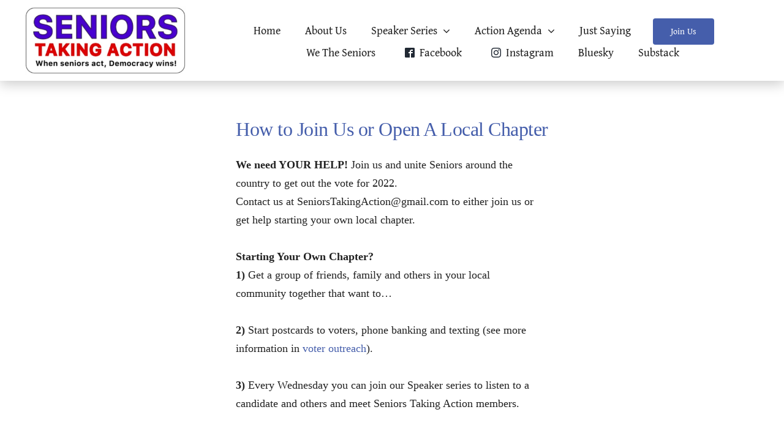

--- FILE ---
content_type: text/html; charset=UTF-8
request_url: https://seniorstakingaction.org/chapters/
body_size: 14374
content:
<!DOCTYPE html><html class="avada-html-layout-wide avada-html-header-position-top" lang="en-US" prefix="og: http://ogp.me/ns# fb: http://ogp.me/ns/fb#"><head><meta http-equiv="X-UA-Compatible" content="IE=edge" /><meta http-equiv="Content-Type" content="text/html; charset=utf-8"/><meta name="viewport" content="width=device-width, initial-scale=1" /><title>Chapters &#8211; Seniors Taking Action</title><meta name='robots' content='max-image-preview:large' /> <script data-no-defer="1" data-ezscrex="false" data-cfasync="false" data-pagespeed-no-defer data-cookieconsent="ignore">var ctPublicFunctions = {"_ajax_nonce":"4e9ff631d7","_rest_nonce":"62c0e5cc29","_ajax_url":"\/wp-admin\/admin-ajax.php","_rest_url":"https:\/\/seniorstakingaction.org\/wp-json\/","data__cookies_type":"none","data__ajax_type":"admin_ajax","data__bot_detector_enabled":"1","data__frontend_data_log_enabled":1,"cookiePrefix":"","wprocket_detected":false,"host_url":"seniorstakingaction.org","text__ee_click_to_select":"Click to select the whole data","text__ee_original_email":"The complete one is","text__ee_got_it":"Got it","text__ee_blocked":"Blocked","text__ee_cannot_connect":"Cannot connect","text__ee_cannot_decode":"Can not decode email. Unknown reason","text__ee_email_decoder":"CleanTalk email decoder","text__ee_wait_for_decoding":"The magic is on the way!","text__ee_decoding_process":"Please wait a few seconds while we decode the contact data."}</script> <script data-no-defer="1" data-ezscrex="false" data-cfasync="false" data-pagespeed-no-defer data-cookieconsent="ignore">var ctPublic = {"_ajax_nonce":"4e9ff631d7","settings__forms__check_internal":"0","settings__forms__check_external":"0","settings__forms__force_protection":0,"settings__forms__search_test":"1","settings__forms__wc_add_to_cart":"0","settings__data__bot_detector_enabled":"1","settings__sfw__anti_crawler":0,"blog_home":"https:\/\/seniorstakingaction.org\/","pixel__setting":"3","pixel__enabled":true,"pixel__url":null,"data__email_check_before_post":"1","data__email_check_exist_post":0,"data__cookies_type":"none","data__key_is_ok":true,"data__visible_fields_required":true,"wl_brandname":"Anti-Spam by Overhaulics","wl_brandname_short":"Anti-Spam by Overhaulics","ct_checkjs_key":"43c4c4cad55ae96bc28e61b518fc3c6097e31c1c93093f2dade53d10a417beeb","emailEncoderPassKey":"d0b1b6ff0b067a40da0ef9457f71f8b2","bot_detector_forms_excluded":"W10=","advancedCacheExists":false,"varnishCacheExists":false,"wc_ajax_add_to_cart":false}</script> <link rel='dns-prefetch' href='//fd.cleantalk.org' /><link rel="alternate" type="application/rss+xml" title="Seniors Taking Action &raquo; Feed" href="https://seniorstakingaction.org/feed/" /><link rel="alternate" type="application/rss+xml" title="Seniors Taking Action &raquo; Comments Feed" href="https://seniorstakingaction.org/comments/feed/" /><link rel="alternate" title="oEmbed (JSON)" type="application/json+oembed" href="https://seniorstakingaction.org/wp-json/oembed/1.0/embed?url=https%3A%2F%2Fseniorstakingaction.org%2Fchapters%2F" /><link rel="alternate" title="oEmbed (XML)" type="text/xml+oembed" href="https://seniorstakingaction.org/wp-json/oembed/1.0/embed?url=https%3A%2F%2Fseniorstakingaction.org%2Fchapters%2F&#038;format=xml" /><meta property="og:title" content="Chapters"/><meta property="og:type" content="article"/><meta property="og:url" content="https://seniorstakingaction.org/chapters/"/><meta property="og:site_name" content="Seniors Taking Action"/><meta property="og:description" content=""/><meta property="og:image" content="https://seniorstakingaction.org/wp-content/themes/Avada/assets/images/logo.png"/><style id='wp-img-auto-sizes-contain-inline-css' type='text/css'>img:is([sizes=auto i],[sizes^="auto," i]){contain-intrinsic-size:3000px 1500px}
/*# sourceURL=wp-img-auto-sizes-contain-inline-css */</style><link rel='stylesheet' id='wp-block-library-css' href='https://seniorstakingaction.org/wp-includes/css/dist/block-library/style.min.css?ver=6.9' type='text/css' media='all' /><style id='global-styles-inline-css' type='text/css'>:root{--wp--preset--aspect-ratio--square: 1;--wp--preset--aspect-ratio--4-3: 4/3;--wp--preset--aspect-ratio--3-4: 3/4;--wp--preset--aspect-ratio--3-2: 3/2;--wp--preset--aspect-ratio--2-3: 2/3;--wp--preset--aspect-ratio--16-9: 16/9;--wp--preset--aspect-ratio--9-16: 9/16;--wp--preset--color--black: #000000;--wp--preset--color--cyan-bluish-gray: #abb8c3;--wp--preset--color--white: #ffffff;--wp--preset--color--pale-pink: #f78da7;--wp--preset--color--vivid-red: #cf2e2e;--wp--preset--color--luminous-vivid-orange: #ff6900;--wp--preset--color--luminous-vivid-amber: #fcb900;--wp--preset--color--light-green-cyan: #7bdcb5;--wp--preset--color--vivid-green-cyan: #00d084;--wp--preset--color--pale-cyan-blue: #8ed1fc;--wp--preset--color--vivid-cyan-blue: #0693e3;--wp--preset--color--vivid-purple: #9b51e0;--wp--preset--color--awb-color-1: #ffffff;--wp--preset--color--awb-color-2: #212121;--wp--preset--color--awb-color-3: #455eab;--wp--preset--color--awb-color-4: #ed7e7f;--wp--preset--color--awb-color-5: #e75556;--wp--preset--color--awb-color-6: #637abf;--wp--preset--color--awb-color-7: rgba(69,94,171,0.1);--wp--preset--color--awb-color-8: rgba(33,33,33,0.75);--wp--preset--gradient--vivid-cyan-blue-to-vivid-purple: linear-gradient(135deg,rgb(6,147,227) 0%,rgb(155,81,224) 100%);--wp--preset--gradient--light-green-cyan-to-vivid-green-cyan: linear-gradient(135deg,rgb(122,220,180) 0%,rgb(0,208,130) 100%);--wp--preset--gradient--luminous-vivid-amber-to-luminous-vivid-orange: linear-gradient(135deg,rgb(252,185,0) 0%,rgb(255,105,0) 100%);--wp--preset--gradient--luminous-vivid-orange-to-vivid-red: linear-gradient(135deg,rgb(255,105,0) 0%,rgb(207,46,46) 100%);--wp--preset--gradient--very-light-gray-to-cyan-bluish-gray: linear-gradient(135deg,rgb(238,238,238) 0%,rgb(169,184,195) 100%);--wp--preset--gradient--cool-to-warm-spectrum: linear-gradient(135deg,rgb(74,234,220) 0%,rgb(151,120,209) 20%,rgb(207,42,186) 40%,rgb(238,44,130) 60%,rgb(251,105,98) 80%,rgb(254,248,76) 100%);--wp--preset--gradient--blush-light-purple: linear-gradient(135deg,rgb(255,206,236) 0%,rgb(152,150,240) 100%);--wp--preset--gradient--blush-bordeaux: linear-gradient(135deg,rgb(254,205,165) 0%,rgb(254,45,45) 50%,rgb(107,0,62) 100%);--wp--preset--gradient--luminous-dusk: linear-gradient(135deg,rgb(255,203,112) 0%,rgb(199,81,192) 50%,rgb(65,88,208) 100%);--wp--preset--gradient--pale-ocean: linear-gradient(135deg,rgb(255,245,203) 0%,rgb(182,227,212) 50%,rgb(51,167,181) 100%);--wp--preset--gradient--electric-grass: linear-gradient(135deg,rgb(202,248,128) 0%,rgb(113,206,126) 100%);--wp--preset--gradient--midnight: linear-gradient(135deg,rgb(2,3,129) 0%,rgb(40,116,252) 100%);--wp--preset--font-size--small: 13.5px;--wp--preset--font-size--medium: 20px;--wp--preset--font-size--large: 27px;--wp--preset--font-size--x-large: 42px;--wp--preset--font-size--normal: 18px;--wp--preset--font-size--xlarge: 36px;--wp--preset--font-size--huge: 54px;--wp--preset--spacing--20: 0.44rem;--wp--preset--spacing--30: 0.67rem;--wp--preset--spacing--40: 1rem;--wp--preset--spacing--50: 1.5rem;--wp--preset--spacing--60: 2.25rem;--wp--preset--spacing--70: 3.38rem;--wp--preset--spacing--80: 5.06rem;--wp--preset--shadow--natural: 6px 6px 9px rgba(0, 0, 0, 0.2);--wp--preset--shadow--deep: 12px 12px 50px rgba(0, 0, 0, 0.4);--wp--preset--shadow--sharp: 6px 6px 0px rgba(0, 0, 0, 0.2);--wp--preset--shadow--outlined: 6px 6px 0px -3px rgb(255, 255, 255), 6px 6px rgb(0, 0, 0);--wp--preset--shadow--crisp: 6px 6px 0px rgb(0, 0, 0);}:where(.is-layout-flex){gap: 0.5em;}:where(.is-layout-grid){gap: 0.5em;}body .is-layout-flex{display: flex;}.is-layout-flex{flex-wrap: wrap;align-items: center;}.is-layout-flex > :is(*, div){margin: 0;}body .is-layout-grid{display: grid;}.is-layout-grid > :is(*, div){margin: 0;}:where(.wp-block-columns.is-layout-flex){gap: 2em;}:where(.wp-block-columns.is-layout-grid){gap: 2em;}:where(.wp-block-post-template.is-layout-flex){gap: 1.25em;}:where(.wp-block-post-template.is-layout-grid){gap: 1.25em;}.has-black-color{color: var(--wp--preset--color--black) !important;}.has-cyan-bluish-gray-color{color: var(--wp--preset--color--cyan-bluish-gray) !important;}.has-white-color{color: var(--wp--preset--color--white) !important;}.has-pale-pink-color{color: var(--wp--preset--color--pale-pink) !important;}.has-vivid-red-color{color: var(--wp--preset--color--vivid-red) !important;}.has-luminous-vivid-orange-color{color: var(--wp--preset--color--luminous-vivid-orange) !important;}.has-luminous-vivid-amber-color{color: var(--wp--preset--color--luminous-vivid-amber) !important;}.has-light-green-cyan-color{color: var(--wp--preset--color--light-green-cyan) !important;}.has-vivid-green-cyan-color{color: var(--wp--preset--color--vivid-green-cyan) !important;}.has-pale-cyan-blue-color{color: var(--wp--preset--color--pale-cyan-blue) !important;}.has-vivid-cyan-blue-color{color: var(--wp--preset--color--vivid-cyan-blue) !important;}.has-vivid-purple-color{color: var(--wp--preset--color--vivid-purple) !important;}.has-black-background-color{background-color: var(--wp--preset--color--black) !important;}.has-cyan-bluish-gray-background-color{background-color: var(--wp--preset--color--cyan-bluish-gray) !important;}.has-white-background-color{background-color: var(--wp--preset--color--white) !important;}.has-pale-pink-background-color{background-color: var(--wp--preset--color--pale-pink) !important;}.has-vivid-red-background-color{background-color: var(--wp--preset--color--vivid-red) !important;}.has-luminous-vivid-orange-background-color{background-color: var(--wp--preset--color--luminous-vivid-orange) !important;}.has-luminous-vivid-amber-background-color{background-color: var(--wp--preset--color--luminous-vivid-amber) !important;}.has-light-green-cyan-background-color{background-color: var(--wp--preset--color--light-green-cyan) !important;}.has-vivid-green-cyan-background-color{background-color: var(--wp--preset--color--vivid-green-cyan) !important;}.has-pale-cyan-blue-background-color{background-color: var(--wp--preset--color--pale-cyan-blue) !important;}.has-vivid-cyan-blue-background-color{background-color: var(--wp--preset--color--vivid-cyan-blue) !important;}.has-vivid-purple-background-color{background-color: var(--wp--preset--color--vivid-purple) !important;}.has-black-border-color{border-color: var(--wp--preset--color--black) !important;}.has-cyan-bluish-gray-border-color{border-color: var(--wp--preset--color--cyan-bluish-gray) !important;}.has-white-border-color{border-color: var(--wp--preset--color--white) !important;}.has-pale-pink-border-color{border-color: var(--wp--preset--color--pale-pink) !important;}.has-vivid-red-border-color{border-color: var(--wp--preset--color--vivid-red) !important;}.has-luminous-vivid-orange-border-color{border-color: var(--wp--preset--color--luminous-vivid-orange) !important;}.has-luminous-vivid-amber-border-color{border-color: var(--wp--preset--color--luminous-vivid-amber) !important;}.has-light-green-cyan-border-color{border-color: var(--wp--preset--color--light-green-cyan) !important;}.has-vivid-green-cyan-border-color{border-color: var(--wp--preset--color--vivid-green-cyan) !important;}.has-pale-cyan-blue-border-color{border-color: var(--wp--preset--color--pale-cyan-blue) !important;}.has-vivid-cyan-blue-border-color{border-color: var(--wp--preset--color--vivid-cyan-blue) !important;}.has-vivid-purple-border-color{border-color: var(--wp--preset--color--vivid-purple) !important;}.has-vivid-cyan-blue-to-vivid-purple-gradient-background{background: var(--wp--preset--gradient--vivid-cyan-blue-to-vivid-purple) !important;}.has-light-green-cyan-to-vivid-green-cyan-gradient-background{background: var(--wp--preset--gradient--light-green-cyan-to-vivid-green-cyan) !important;}.has-luminous-vivid-amber-to-luminous-vivid-orange-gradient-background{background: var(--wp--preset--gradient--luminous-vivid-amber-to-luminous-vivid-orange) !important;}.has-luminous-vivid-orange-to-vivid-red-gradient-background{background: var(--wp--preset--gradient--luminous-vivid-orange-to-vivid-red) !important;}.has-very-light-gray-to-cyan-bluish-gray-gradient-background{background: var(--wp--preset--gradient--very-light-gray-to-cyan-bluish-gray) !important;}.has-cool-to-warm-spectrum-gradient-background{background: var(--wp--preset--gradient--cool-to-warm-spectrum) !important;}.has-blush-light-purple-gradient-background{background: var(--wp--preset--gradient--blush-light-purple) !important;}.has-blush-bordeaux-gradient-background{background: var(--wp--preset--gradient--blush-bordeaux) !important;}.has-luminous-dusk-gradient-background{background: var(--wp--preset--gradient--luminous-dusk) !important;}.has-pale-ocean-gradient-background{background: var(--wp--preset--gradient--pale-ocean) !important;}.has-electric-grass-gradient-background{background: var(--wp--preset--gradient--electric-grass) !important;}.has-midnight-gradient-background{background: var(--wp--preset--gradient--midnight) !important;}.has-small-font-size{font-size: var(--wp--preset--font-size--small) !important;}.has-medium-font-size{font-size: var(--wp--preset--font-size--medium) !important;}.has-large-font-size{font-size: var(--wp--preset--font-size--large) !important;}.has-x-large-font-size{font-size: var(--wp--preset--font-size--x-large) !important;}
/*# sourceURL=global-styles-inline-css */</style><style id='classic-theme-styles-inline-css' type='text/css'>/*! This file is auto-generated */
.wp-block-button__link{color:#fff;background-color:#32373c;border-radius:9999px;box-shadow:none;text-decoration:none;padding:calc(.667em + 2px) calc(1.333em + 2px);font-size:1.125em}.wp-block-file__button{background:#32373c;color:#fff;text-decoration:none}
/*# sourceURL=/wp-includes/css/classic-themes.min.css */</style><link rel='stylesheet' id='cleantalk-public-css-css' href='https://seniorstakingaction.org/wp-content/plugins/cleantalk-spam-protect/css/cleantalk-public.min.css?ver=6.69.2_1765312204' type='text/css' media='all' /><link rel='stylesheet' id='cleantalk-email-decoder-css-css' href='https://seniorstakingaction.org/wp-content/plugins/cleantalk-spam-protect/css/cleantalk-email-decoder.min.css?ver=6.69.2_1765312204' type='text/css' media='all' /><link rel='stylesheet' id='fusion-dynamic-css-css' href='https://seniorstakingaction.org/wp-content/uploads/fusion-styles/40ba5f5cc40a2de9ca772d968c4042c3.min.css?ver=3.11.2' type='text/css' media='all' /> <script type="text/javascript" src="https://seniorstakingaction.org/wp-content/plugins/cleantalk-spam-protect/js/apbct-public-bundle.min.js?ver=6.69.2_1765312204" id="apbct-public-bundle.min-js-js" defer data-deferred="1"></script> <script data-optimized="1" type="text/javascript" src="https://seniorstakingaction.org/wp-content/litespeed/js/6417db79301143c8e4318419657a56de.js?ver=a56de" id="ct_bot_detector-js" defer="defer" data-wp-strategy="defer"></script> <script type="text/javascript" src="https://seniorstakingaction.org/wp-includes/js/jquery/jquery.min.js?ver=3.7.1" id="jquery-core-js" defer data-deferred="1"></script> <link rel="https://api.w.org/" href="https://seniorstakingaction.org/wp-json/" /><link rel="alternate" title="JSON" type="application/json" href="https://seniorstakingaction.org/wp-json/wp/v2/pages/417" /><link rel="EditURI" type="application/rsd+xml" title="RSD" href="https://seniorstakingaction.org/xmlrpc.php?rsd" /><meta name="generator" content="WordPress 6.9" /><link rel="canonical" href="https://seniorstakingaction.org/chapters/" /><link rel='shortlink' href='https://seniorstakingaction.org/?p=417' /><link rel="preload" href="https://fonts.gstatic.com/s/alfaslabone/v21/6NUQ8FmMKwSEKjnm5-4v-4Jh2dJhew.woff2" as="font" type="font/woff2" crossorigin><link rel="preload" href="https://fonts.gstatic.com/s/gentiumbookplus/v1/vEFL2-RHBgUK5fbjKxRpbBtJPyRpocKYf7M.woff2" as="font" type="font/woff2" crossorigin><style type="text/css" id="css-fb-visibility">@media screen and (max-width: 640px){.fusion-no-small-visibility{display:none !important;}body .sm-text-align-center{text-align:center !important;}body .sm-text-align-left{text-align:left !important;}body .sm-text-align-right{text-align:right !important;}body .sm-flex-align-center{justify-content:center !important;}body .sm-flex-align-flex-start{justify-content:flex-start !important;}body .sm-flex-align-flex-end{justify-content:flex-end !important;}body .sm-mx-auto{margin-left:auto !important;margin-right:auto !important;}body .sm-ml-auto{margin-left:auto !important;}body .sm-mr-auto{margin-right:auto !important;}body .fusion-absolute-position-small{position:absolute;top:auto;width:100%;}.awb-sticky.awb-sticky-small{ position: sticky; top: var(--awb-sticky-offset,0); }}@media screen and (min-width: 641px) and (max-width: 1024px){.fusion-no-medium-visibility{display:none !important;}body .md-text-align-center{text-align:center !important;}body .md-text-align-left{text-align:left !important;}body .md-text-align-right{text-align:right !important;}body .md-flex-align-center{justify-content:center !important;}body .md-flex-align-flex-start{justify-content:flex-start !important;}body .md-flex-align-flex-end{justify-content:flex-end !important;}body .md-mx-auto{margin-left:auto !important;margin-right:auto !important;}body .md-ml-auto{margin-left:auto !important;}body .md-mr-auto{margin-right:auto !important;}body .fusion-absolute-position-medium{position:absolute;top:auto;width:100%;}.awb-sticky.awb-sticky-medium{ position: sticky; top: var(--awb-sticky-offset,0); }}@media screen and (min-width: 1025px){.fusion-no-large-visibility{display:none !important;}body .lg-text-align-center{text-align:center !important;}body .lg-text-align-left{text-align:left !important;}body .lg-text-align-right{text-align:right !important;}body .lg-flex-align-center{justify-content:center !important;}body .lg-flex-align-flex-start{justify-content:flex-start !important;}body .lg-flex-align-flex-end{justify-content:flex-end !important;}body .lg-mx-auto{margin-left:auto !important;margin-right:auto !important;}body .lg-ml-auto{margin-left:auto !important;}body .lg-mr-auto{margin-right:auto !important;}body .fusion-absolute-position-large{position:absolute;top:auto;width:100%;}.awb-sticky.awb-sticky-large{ position: sticky; top: var(--awb-sticky-offset,0); }}</style> <script data-optimized="1" type="text/javascript">var doc = document.documentElement;
			doc.setAttribute( 'data-useragent', navigator.userAgent );</script> </head><body class="wp-singular page-template page-template-wb4wp-template page-template-wb4wp-template-php page page-id-417 wp-theme-Avada awb-no-sidebars fusion-image-hovers fusion-pagination-sizing fusion-button_type-flat fusion-button_span-no fusion-button_gradient-linear avada-image-rollover-circle-yes avada-image-rollover-yes avada-image-rollover-direction-left fusion-body ltr fusion-sticky-header no-tablet-sticky-header no-mobile-sticky-header no-mobile-slidingbar no-mobile-totop fusion-disable-outline fusion-sub-menu-fade mobile-logo-pos-left layout-wide-mode avada-has-boxed-modal-shadow-none layout-scroll-offset-full avada-has-zero-margin-offset-top fusion-top-header menu-text-align-center mobile-menu-design-classic fusion-show-pagination-text fusion-header-layout-v1 avada-responsive avada-footer-fx-none avada-menu-highlight-style-bar fusion-search-form-clean fusion-main-menu-search-overlay fusion-avatar-circle avada-dropdown-styles avada-blog-layout-large avada-blog-archive-layout-large avada-header-shadow-no avada-menu-icon-position-left avada-has-mobile-menu-search avada-has-main-nav-search-icon avada-has-breadcrumb-mobile-hidden avada-has-titlebar-hide avada-header-border-color-full-transparent avada-has-pagination-width_height avada-flyout-menu-direction-fade avada-has-blocks avada-ec-views-v1" data-awb-post-id="417">
<a class="skip-link screen-reader-text" href="#content">Skip to content</a><div id="boxed-wrapper"><div id="wrapper" class="fusion-wrapper"><div id="home" style="position:relative;top:-1px;"></div><div class="fusion-tb-header"><div class="fusion-fullwidth fullwidth-box fusion-builder-row-1 fusion-flex-container has-pattern-background has-mask-background nonhundred-percent-fullwidth non-hundred-percent-height-scrolling fusion-sticky-container" style="--awb-border-radius-top-left:0px;--awb-border-radius-top-right:0px;--awb-border-radius-bottom-right:0px;--awb-border-radius-bottom-left:0px;--awb-padding-top:10px;--awb-padding-bottom:10px;--awb-sticky-background-color:var(--awb-color1) !important;--awb-flex-wrap:wrap;--awb-box-shadow:0px 5px 20px 0px rgba(0,0,0,0.21);" data-transition-offset="0" data-scroll-offset="0" data-sticky-small-visibility="1" data-sticky-medium-visibility="1" data-sticky-large-visibility="1" ><div class="fusion-builder-row fusion-row fusion-flex-align-items-center fusion-flex-content-wrap" style="max-width:1248px;margin-left: calc(-4% / 2 );margin-right: calc(-4% / 2 );"><div class="fusion-layout-column fusion_builder_column fusion-builder-column-0 fusion_builder_column_1_4 1_4 fusion-flex-column" style="--awb-bg-size:cover;--awb-width-large:25%;--awb-margin-top-large:0px;--awb-spacing-right-large:7.68%;--awb-margin-bottom-large:0px;--awb-spacing-left-large:7.68%;--awb-width-medium:25%;--awb-order-medium:0;--awb-spacing-right-medium:7.68%;--awb-spacing-left-medium:7.68%;--awb-width-small:60%;--awb-order-small:0;--awb-spacing-right-small:3.2%;--awb-spacing-left-small:3.2%;"><div class="fusion-column-wrapper fusion-column-has-shadow fusion-flex-justify-content-flex-start fusion-content-layout-column"><div class="fusion-image-element " style="--awb-caption-title-font-family:var(--h2_typography-font-family);--awb-caption-title-font-weight:var(--h2_typography-font-weight);--awb-caption-title-font-style:var(--h2_typography-font-style);--awb-caption-title-size:var(--h2_typography-font-size);--awb-caption-title-transform:var(--h2_typography-text-transform);--awb-caption-title-line-height:var(--h2_typography-line-height);--awb-caption-title-letter-spacing:var(--h2_typography-letter-spacing);"><span class=" fusion-imageframe imageframe-none imageframe-1 hover-type-none"><img fetchpriority="high" decoding="async" width="607" height="258" src="https://seniorstakingaction.org/wp-content/uploads/2024/03/Screen-Shot-2024-03-01-at-4.09.41-PM.png.webp" data-orig-src="https://seniorstakingaction.org/wp-content/uploads/2024/03/Screen-Shot-2024-03-01-at-4.09.41-PM.png" alt class="lazyload img-responsive wp-image-7608" srcset="data:image/svg+xml,%3Csvg%20xmlns%3D%27http%3A%2F%2Fwww.w3.org%2F2000%2Fsvg%27%20width%3D%27607%27%20height%3D%27258%27%20viewBox%3D%270%200%20607%20258%27%3E%3Crect%20width%3D%27607%27%20height%3D%27258%27%20fill-opacity%3D%220%22%2F%3E%3C%2Fsvg%3E" data-srcset="https://seniorstakingaction.org/wp-content/uploads/2024/03/Screen-Shot-2024-03-01-at-4.09.41-PM-200x85.png.webp 200w, https://seniorstakingaction.org/wp-content/uploads/2024/03/Screen-Shot-2024-03-01-at-4.09.41-PM-400x170.png.webp 400w, https://seniorstakingaction.org/wp-content/uploads/2024/03/Screen-Shot-2024-03-01-at-4.09.41-PM-600x255.png.webp 600w, https://seniorstakingaction.org/wp-content/uploads/2024/03/Screen-Shot-2024-03-01-at-4.09.41-PM.png.webp 607w" data-sizes="auto" data-orig-sizes="(max-width: 640px) 100vw, 400px" /></span></div></div></div><div class="fusion-layout-column fusion_builder_column fusion-builder-column-1 fusion_builder_column_3_4 3_4 fusion-flex-column fusion-flex-align-self-center" style="--awb-bg-size:cover;--awb-width-large:75%;--awb-margin-top-large:0px;--awb-spacing-right-large:2.56%;--awb-margin-bottom-large:0px;--awb-spacing-left-large:2.56%;--awb-width-medium:75%;--awb-order-medium:0;--awb-spacing-right-medium:2.56%;--awb-spacing-left-medium:2.56%;--awb-width-small:40%;--awb-order-small:0;--awb-spacing-right-small:4.8%;--awb-spacing-left-small:4.8%;"><div class="fusion-column-wrapper fusion-column-has-shadow fusion-flex-justify-content-flex-start fusion-content-layout-column"><nav class="awb-menu awb-menu_row awb-menu_em-hover mobile-mode-collapse-to-button awb-menu_icons-left awb-menu_dc-yes mobile-trigger-fullwidth-off awb-menu_mobile-toggle awb-menu_indent-left mobile-size-full-absolute loading mega-menu-loading awb-menu_desktop awb-menu_dropdown awb-menu_expand-right awb-menu_transition-fade" style="--awb-font-size:18px;--awb-line-height:24px;--awb-text-transform:capitalize;--awb-bg:var(--awb-color1);--awb-gap:32px;--awb-justify-content:center;--awb-items-padding-top:4px`;--awb-items-padding-right:4px;--awb-items-padding-bottom:4px;--awb-items-padding-left:4px;--awb-color:var(--awb-color2);--awb-active-color:var(--awb-color2);--awb-submenu-color:var(--awb-color1);--awb-submenu-bg:var(--awb-color2);--awb-submenu-sep-color:var(--awb-color2);--awb-submenu-border-radius-top-left:4px;--awb-submenu-border-radius-top-right:4px;--awb-submenu-border-radius-bottom-right:4px;--awb-submenu-border-radius-bottom-left:4px;--awb-submenu-font-size:16px;--awb-submenu-line-height:24px;--awb-main-justify-content:flex-start;--awb-sub-justify-content:center;--awb-mobile-nav-button-align-hor:flex-end;--awb-mobile-trigger-font-size:32px;--awb-mobile-justify:flex-start;--awb-mobile-caret-left:auto;--awb-mobile-caret-right:0;--awb-fusion-font-family-typography:&quot;Gentium Book Plus&quot;;--awb-fusion-font-style-typography:normal;--awb-fusion-font-weight-typography:400;--awb-fusion-font-family-submenu-typography:&quot;Gentium Book Plus&quot;;--awb-fusion-font-style-submenu-typography:normal;--awb-fusion-font-weight-submenu-typography:400;--awb-fusion-font-family-mobile-typography:inherit;--awb-fusion-font-style-mobile-typography:normal;--awb-fusion-font-weight-mobile-typography:400;" aria-label="Bluehost Website Builder" data-breakpoint="1024" data-count="0" data-transition-type="fade" data-transition-time="300"><button type="button" class="awb-menu__m-toggle awb-menu__m-toggle_no-text" aria-expanded="false" aria-controls="menu-bluehost-website-builder"><span class="awb-menu__m-toggle-inner"><span class="collapsed-nav-text"><span class="screen-reader-text">Toggle Navigation</span></span><span class="awb-menu__m-collapse-icon awb-menu__m-collapse-icon_no-text"><span class="awb-menu__m-collapse-icon-open awb-menu__m-collapse-icon-open_no-text fa-bars fas"></span><span class="awb-menu__m-collapse-icon-close awb-menu__m-collapse-icon-close_no-text fa-times fas"></span></span></span></button><ul id="menu-bluehost-website-builder" class="fusion-menu awb-menu__main-ul awb-menu__main-ul_row"><li  id="menu-item-7327"  class="menu-item menu-item-type-post_type menu-item-object-page menu-item-home menu-item-7327 awb-menu__li awb-menu__main-li awb-menu__main-li_regular"  data-item-id="7327"><span class="awb-menu__main-background-default awb-menu__main-background-default_fade"></span><span class="awb-menu__main-background-active awb-menu__main-background-active_fade"></span><a  href="https://seniorstakingaction.org/" class="awb-menu__main-a awb-menu__main-a_regular"><span class="menu-text">Home</span></a></li><li  id="menu-item-7328"  class="menu-item menu-item-type-post_type menu-item-object-page menu-item-7328 awb-menu__li awb-menu__main-li awb-menu__main-li_regular"  data-item-id="7328"><span class="awb-menu__main-background-default awb-menu__main-background-default_fade"></span><span class="awb-menu__main-background-active awb-menu__main-background-active_fade"></span><a  href="https://seniorstakingaction.org/about-us/" class="awb-menu__main-a awb-menu__main-a_regular"><span class="menu-text">About Us</span></a></li><li  id="menu-item-7329"  class="menu-item menu-item-type-post_type menu-item-object-page menu-item-has-children menu-item-7329 awb-menu__li awb-menu__main-li awb-menu__main-li_regular"  data-item-id="7329"><span class="awb-menu__main-background-default awb-menu__main-background-default_fade"></span><span class="awb-menu__main-background-active awb-menu__main-background-active_fade"></span><a  href="https://seniorstakingaction.org/speaker-series/" class="awb-menu__main-a awb-menu__main-a_regular"><span class="menu-text">Speaker Series</span><span class="awb-menu__open-nav-submenu-hover"></span></a><button type="button" aria-label="Open submenu of Speaker Series" aria-expanded="false" class="awb-menu__open-nav-submenu_mobile awb-menu__open-nav-submenu_main"></button><ul class="awb-menu__sub-ul awb-menu__sub-ul_main"><li  id="menu-item-7331"  class="menu-item menu-item-type-post_type menu-item-object-page menu-item-7331 awb-menu__li awb-menu__sub-li" ><a  href="https://seniorstakingaction.org/past-speakers/" class="awb-menu__sub-a"><span>Past Speakers</span></a></li></ul></li><li  id="menu-item-7332"  class="menu-item menu-item-type-post_type menu-item-object-page menu-item-has-children menu-item-7332 awb-menu__li awb-menu__main-li awb-menu__main-li_regular"  data-item-id="7332"><span class="awb-menu__main-background-default awb-menu__main-background-default_fade"></span><span class="awb-menu__main-background-active awb-menu__main-background-active_fade"></span><a  href="https://seniorstakingaction.org/action-agenda/" class="awb-menu__main-a awb-menu__main-a_regular"><span class="menu-text">Action Agenda</span><span class="awb-menu__open-nav-submenu-hover"></span></a><button type="button" aria-label="Open submenu of Action Agenda" aria-expanded="false" class="awb-menu__open-nav-submenu_mobile awb-menu__open-nav-submenu_main"></button><ul class="awb-menu__sub-ul awb-menu__sub-ul_main"><li  id="menu-item-7442"  class="menu-item menu-item-type-post_type menu-item-object-page menu-item-7442 awb-menu__li awb-menu__sub-li" ><a  href="https://seniorstakingaction.org/action-agenda/postcarding-basics/" class="awb-menu__sub-a"><span>Postcarding Basics</span></a></li></ul></li><li  id="menu-item-7333"  class="menu-item menu-item-type-post_type menu-item-object-page menu-item-7333 awb-menu__li awb-menu__main-li awb-menu__main-li_regular"  data-item-id="7333"><span class="awb-menu__main-background-default awb-menu__main-background-default_fade"></span><span class="awb-menu__main-background-active awb-menu__main-background-active_fade"></span><a  href="https://seniorstakingaction.org/just-saying/" class="awb-menu__main-a awb-menu__main-a_regular"><span class="menu-text">Just Saying</span></a></li><li  id="menu-item-7334"  class="menu-item menu-item-type-post_type menu-item-object-page menu-item-7334 awb-menu__li awb-menu__main-li awb-menu__li_button"  data-item-id="7334"><a  href="https://seniorstakingaction.org/contact-us/" class="awb-menu__main-a awb-menu__main-a_button"><span class="menu-text fusion-button button-default button-large">Join Us</span></a></li><li  id="menu-item-7947"  class="menu-item menu-item-type-post_type menu-item-object-page menu-item-7947 awb-menu__li awb-menu__main-li awb-menu__main-li_regular"  data-item-id="7947"><span class="awb-menu__main-background-default awb-menu__main-background-default_fade"></span><span class="awb-menu__main-background-active awb-menu__main-background-active_fade"></span><a  href="https://seniorstakingaction.org/we-the-seniors/" class="awb-menu__main-a awb-menu__main-a_regular"><span class="menu-text">We The Seniors</span></a></li><li  id="menu-item-7656"  class="menu-item menu-item-type-custom menu-item-object-custom menu-item-7656 awb-menu__li awb-menu__main-li awb-menu__main-li_regular"  data-item-id="7656"><span class="awb-menu__main-background-default awb-menu__main-background-default_fade"></span><span class="awb-menu__main-background-active awb-menu__main-background-active_fade"></span><a  href="https://www.facebook.com/profile.php?id=61556452620100" class="awb-menu__main-a awb-menu__main-a_regular fusion-flex-link"><span class="awb-menu__i awb-menu__i_main fusion-megamenu-icon"><i class="glyphicon icon-facebook2" aria-hidden="true"></i></span><span class="menu-text">Facebook</span></a></li><li  id="menu-item-7657"  class="menu-item menu-item-type-custom menu-item-object-custom menu-item-7657 awb-menu__li awb-menu__main-li awb-menu__main-li_regular"  data-item-id="7657"><span class="awb-menu__main-background-default awb-menu__main-background-default_fade"></span><span class="awb-menu__main-background-active awb-menu__main-background-active_fade"></span><a  href="https://www.instagram.com/seniorstakingaction/" class="awb-menu__main-a awb-menu__main-a_regular fusion-flex-link"><span class="awb-menu__i awb-menu__i_main fusion-megamenu-icon"><i class="glyphicon icon-instagram" aria-hidden="true"></i></span><span class="menu-text">Instagram</span></a></li><li  id="menu-item-7974"  class="menu-item menu-item-type-custom menu-item-object-custom menu-item-7974 awb-menu__li awb-menu__main-li awb-menu__main-li_regular"  data-item-id="7974"><span class="awb-menu__main-background-default awb-menu__main-background-default_fade"></span><span class="awb-menu__main-background-active awb-menu__main-background-active_fade"></span><a  href="https://bsky.app/profile/seniorsaction.bsky.social" class="awb-menu__main-a awb-menu__main-a_regular"><span class="menu-text">Bluesky</span></a></li><li  id="menu-item-8061"  class="menu-item menu-item-type-custom menu-item-object-custom menu-item-8061 awb-menu__li awb-menu__main-li awb-menu__main-li_regular"  data-item-id="8061"><span class="awb-menu__main-background-default awb-menu__main-background-default_fade"></span><span class="awb-menu__main-background-active awb-menu__main-background-active_fade"></span><a  href="https://substack.com/@wetheseniors" class="awb-menu__main-a awb-menu__main-a_regular"><span class="menu-text">Substack</span></a></li></ul></nav></div></div></div></div></div><div id="sliders-container" class="fusion-slider-visibility"></div><main id="main" class="clearfix "><div class="fusion-row" style=""><section id="content" style=""><div id="post-417" class="post-417 page type-page status-publish hentry">
<span class="entry-title rich-snippet-hidden">Chapters</span><span class="vcard rich-snippet-hidden"><span class="fn"><a href="https://seniorstakingaction.org/author/seniorstakingaction/" title="Posts by seniorstakingaction" rel="author">seniorstakingaction</a></span></span><span class="updated rich-snippet-hidden">2023-06-19T17:27:19+00:00</span><div class="post-content"><div
class="kv-control-placeholder kv-_page"
data-kv-control="1"></div><section class="background-id_0adjacent section-1627057189186 cukoza39 undefined" style=" position:relative;">
<a name="section1627057189186"></a><div
class="kv-control-placeholder kv-_section"
data-kv-control="background"></div><div class='kv-background  ' style=" background-color: rgb(249,249,249);"><div class='kv-background-inner '  style="
background-color: rgb(249,249,249);
"></div></div><div class="position-relative kv-content"><div
class="kv-control-placeholder kv-_section"
data-kv-control="content"></div><div class="kv-ee-section  "><div class="kv-ee-container"><div class="kv-ee-row"><div class="kv-ee-col-md-6 kv-ee-text-col kv-ee-section--xl"><div class="kv-ee-text"><h2 class="kv-ee-cover-title kv-ee-section-title kv-ee-hide-desktop kv-ee-section-title--md" data-type="text" tabindex="0">How to Join Us or Open A Local Chapter<span data-prop="title" class="ck-editable-element" data-editable="basic" style="display:none;"></span></h2><p class="kv-ee-cover-description kv-ee-section-description kv-ee-body--md" data-type="text" tabindex="0"><b>We need YOUR HELP!</b> Join us and unite Seniors around the country to get out the vote for 2022.&nbsp;<br>Contact us at <a href="/cdn-cgi/l/email-protection" class="__cf_email__" data-cfemail="7e2d1b1017110c0d2a1f151710193f1d0a1711103e19131f1712501d1113">[email&#160;protected]</a> to either join us or get help starting your own local chapter.<br><b><br>Starting Your Own Chapter?&nbsp;</b><br><b>1) </b>Get a group of friends, family and others in your local community together that want to&#8230;<br><br><b>2) </b>Start postcards to voters, phone banking and texting (see more information in <a data-href="/action-agenda" href="/action-agenda" target="_blank" rel="noopener noreferrer">voter outreach</a>).<br><br><b>3)</b> Every Wednesday you can join our Speaker series to listen to a candidate and others and meet Seniors Taking Action members.<span data-prop="description" class="ck-editable-element" data-editable="basic" style="display:none;"></span></p></div><div class="kv-ee-buttons"></div></div><div class="kv-ee-col-md-6 align-self-center"><div
data-type="image" data-property="image"
class="kv-ee-cover-image kv-ee-content-image " role="img" data-src="https://images.builderservices.io/s/cdn/v1.0/i/m?url=https%3A%2F%2Fimages.unsplash.com%2Fphoto-1569426489641-24e9e4028fa3%3Fcrop%3Dentropy%26cs%3Dtinysrgb%26fit%3Dmax%26fm%3Djpg%26ixid%3DMnw1NTEzfDB8MXxzZWFyY2h8MTN8fHBvbGl0aWNhbHxlbnwwfHx8fDE2MjY5ODk0NzY%26ixlib%3Drb-1.2.1%26q%3D80%26w%3D100" data-src-normal="https://images.builderservices.io/s/cdn/v1.0/i/m?url=https%3A%2F%2Fimages.unsplash.com%2Fphoto-1569426489641-24e9e4028fa3%3Fcrop%3Dentropy%26cs%3Dtinysrgb%26fit%3Dmax%26fm%3Djpg%26ixid%3DMnw1NTEzfDB8MXxzZWFyY2h8MTN8fHBvbGl0aWNhbHxlbnwwfHx8fDE2MjY5ODk0NzY%26ixlib%3Drb-1.2.1%26q%3D80%26w%3D1000" data-src-retina="https://images.builderservices.io/s/cdn/v1.0/i/m?url=https%3A%2F%2Fimages.unsplash.com%2Fphoto-1569426489641-24e9e4028fa3%3Fcrop%3Dentropy%26cs%3Dtinysrgb%26fit%3Dmax%26fm%3Djpg%26ixid%3DMnw1NTEzfDB8MXxzZWFyY2h8MTN8fHBvbGl0aWNhbHxlbnwwfHx8fDE2MjY5ODk0NzY%26ixlib%3Drb-1.2.1%26q%3D80%26w%3D1500"
style="background-position: center center;background-repeat: no-repeat;"
data-setting="border"
role="img"
></div></div></div></div></div></div></section><style scoped>.cukoza39 .kv-ee-section{display:flex;justify-content:center;align-items:center;height:100%}.cukoza39 .kv-full-page{display:flex;align-items:stretch}.cukoza39 .kv-full-page .kv-ee-container-fluid .kv-ee-row{height:100%}.cukoza39 .kv-full-page .kv-ee-row{height:100%}.cukoza39 .kv-full-page .kv-ee-text-col{display:flex;flex-direction:column;justify-content:center}@media(min-width:1200px){.cukoza39 .kv-ee-cover-title{margin-bottom:1.5rem}}.cukoza39 .kv-ee-cover-subtitle{margin-bottom:1rem}.cukoza39 .kv-ee-cover-description{max-width:500px}.cukoza39 .kv-ee-cover-image{width:calc(100% + 30px);padding-bottom:56.5%;background-size:cover;background-position:center;background-repeat:no-repeat;margin-left:-15px;margin-right:-15px}@media(min-width:768px){.cukoza39 .kv-ee-cover-image{height:100%}}.cukoza39 .kv-ee-buttons{margin-left:-.5rem;margin-right:-.5rem}.cukoza39 .kv-ee-button{margin-left:.5rem;margin-right:.5rem}.cukoza39 .kv-ee-align-left{text-align:left}.cukoza39 .kv-ee-align-center{text-align:center}.cukoza39 .kv-ee-align-center .kv-ee-cover-description{margin-left:auto;margin-right:auto}.cukoza39 .kv-ee-align-right{text-align:right}.cukoza39 .kv-ee-align-right .kv-ee-cover-description{margin-left:auto}</style></div></div></section></div></main><div class="fusion-tb-footer fusion-footer"><div class="fusion-footer-widget-area fusion-widget-area"><div class="fusion-fullwidth fullwidth-box fusion-builder-row-2 fusion-flex-container has-pattern-background has-mask-background nonhundred-percent-fullwidth non-hundred-percent-height-scrolling" style="--awb-border-radius-top-left:0px;--awb-border-radius-top-right:0px;--awb-border-radius-bottom-right:0px;--awb-border-radius-bottom-left:0px;--awb-padding-top:60px;--awb-padding-bottom:0px;--awb-background-color:var(--awb-color3);--awb-flex-wrap:wrap;" ><div class="fusion-builder-row fusion-row fusion-flex-align-items-stretch fusion-flex-justify-content-center fusion-flex-content-wrap" style="max-width:1248px;margin-left: calc(-4% / 2 );margin-right: calc(-4% / 2 );"><div class="fusion-layout-column fusion_builder_column fusion-builder-column-2 fusion_builder_column_2_5 2_5 fusion-flex-column" style="--awb-bg-size:cover;--awb-width-large:40%;--awb-margin-top-large:0px;--awb-spacing-right-large:4.8%;--awb-margin-bottom-large:20px;--awb-spacing-left-large:4.8%;--awb-width-medium:40%;--awb-order-medium:0;--awb-spacing-right-medium:4.8%;--awb-spacing-left-medium:4.8%;--awb-width-small:100%;--awb-order-small:0;--awb-spacing-right-small:1.92%;--awb-spacing-left-small:1.92%;"><div class="fusion-column-wrapper fusion-column-has-shadow fusion-flex-justify-content-flex-start fusion-content-layout-column"><div class="fusion-image-element " style="text-align:center;--awb-caption-title-font-family:var(--h2_typography-font-family);--awb-caption-title-font-weight:var(--h2_typography-font-weight);--awb-caption-title-font-style:var(--h2_typography-font-style);--awb-caption-title-size:var(--h2_typography-font-size);--awb-caption-title-transform:var(--h2_typography-text-transform);--awb-caption-title-line-height:var(--h2_typography-line-height);--awb-caption-title-letter-spacing:var(--h2_typography-letter-spacing);"><span class=" fusion-imageframe imageframe-none imageframe-2 hover-type-none"><img decoding="async" width="607" height="258" src="https://seniorstakingaction.org/wp-content/uploads/2024/03/Screen-Shot-2024-03-01-at-4.09.41-PM.png.webp" data-orig-src="https://seniorstakingaction.org/wp-content/uploads/2024/03/Screen-Shot-2024-03-01-at-4.09.41-PM.png" alt class="lazyload img-responsive wp-image-7608" srcset="data:image/svg+xml,%3Csvg%20xmlns%3D%27http%3A%2F%2Fwww.w3.org%2F2000%2Fsvg%27%20width%3D%27607%27%20height%3D%27258%27%20viewBox%3D%270%200%20607%20258%27%3E%3Crect%20width%3D%27607%27%20height%3D%27258%27%20fill-opacity%3D%220%22%2F%3E%3C%2Fsvg%3E" data-srcset="https://seniorstakingaction.org/wp-content/uploads/2024/03/Screen-Shot-2024-03-01-at-4.09.41-PM-200x85.png.webp 200w, https://seniorstakingaction.org/wp-content/uploads/2024/03/Screen-Shot-2024-03-01-at-4.09.41-PM-400x170.png.webp 400w, https://seniorstakingaction.org/wp-content/uploads/2024/03/Screen-Shot-2024-03-01-at-4.09.41-PM-600x255.png.webp 600w, https://seniorstakingaction.org/wp-content/uploads/2024/03/Screen-Shot-2024-03-01-at-4.09.41-PM.png.webp 607w" data-sizes="auto" data-orig-sizes="(max-width: 640px) 100vw, 600px" /></span></div></div></div><div class="fusion-layout-column fusion_builder_column fusion-builder-column-3 fusion_builder_column_3_4 3_4 fusion-flex-column fusion-flex-align-self-center" style="--awb-bg-size:cover;--awb-width-large:75%;--awb-margin-top-large:0px;--awb-spacing-right-large:2.56%;--awb-margin-bottom-large:20px;--awb-spacing-left-large:2.56%;--awb-width-medium:75%;--awb-order-medium:0;--awb-spacing-right-medium:2.56%;--awb-spacing-left-medium:2.56%;--awb-width-small:100%;--awb-order-small:0;--awb-spacing-right-small:1.92%;--awb-spacing-left-small:1.92%;"><div class="fusion-column-wrapper fusion-column-has-shadow fusion-flex-justify-content-center fusion-content-layout-column"><div class="fusion-text fusion-text-1" style="--awb-font-size:16px;--awb-line-height:24px;--awb-text-color:var(--awb-color1);--awb-text-font-family:&quot;Gentium Book Plus&quot;;--awb-text-font-style:normal;--awb-text-font-weight:400;"></div></div></div></div></div></div></div></div></div>
<a class="fusion-one-page-text-link fusion-page-load-link" tabindex="-1" href="#" aria-hidden="true">Page load link</a><div class="avada-footer-scripts"> <script data-cfasync="false" src="/cdn-cgi/scripts/5c5dd728/cloudflare-static/email-decode.min.js"></script><script type="speculationrules">{"prefetch":[{"source":"document","where":{"and":[{"href_matches":"/*"},{"not":{"href_matches":["/wp-*.php","/wp-admin/*","/wp-content/uploads/*","/wp-content/*","/wp-content/plugins/*","/wp-content/themes/Avada/*","/*\\?(.+)"]}},{"not":{"selector_matches":"a[rel~=\"nofollow\"]"}},{"not":{"selector_matches":".no-prefetch, .no-prefetch a"}}]},"eagerness":"conservative"}]}</script> <script data-optimized="1" type="text/javascript" src="[data-uri]" defer></script><script data-optimized="1" type="text/javascript" src="https://seniorstakingaction.org/wp-content/litespeed/js/caea8750e99a26dbd0507a7d0c6a7404.js?ver=b7667" id="cssua-js" defer data-deferred="1"></script> <script data-optimized="1" type="text/javascript" src="https://seniorstakingaction.org/wp-content/litespeed/js/ad51023ef4c981c456a25bccd621be8c.js?ver=e61b7" id="modernizr-js" defer data-deferred="1"></script> <script data-optimized="1" type="text/javascript" id="fusion-js-extra" src="[data-uri]" defer></script> <script data-optimized="1" type="text/javascript" src="https://seniorstakingaction.org/wp-content/litespeed/js/f43846d7347905f72c9d185430f6ef6c.js?ver=ffe0c" id="fusion-js" defer data-deferred="1"></script> <script data-optimized="1" type="text/javascript" src="https://seniorstakingaction.org/wp-content/litespeed/js/4b196a92e88a9fb91d90d05a9d592022.js?ver=67801" id="jquery-request-animation-frame-js" defer data-deferred="1"></script> <script data-optimized="1" type="text/javascript" src="https://seniorstakingaction.org/wp-content/litespeed/js/3fdca0c29c13d2440cd1ee39cda72339.js?ver=80684" id="jquery-easing-js" defer data-deferred="1"></script> <script data-optimized="1" type="text/javascript" src="https://seniorstakingaction.org/wp-content/litespeed/js/7baccffe099ab70aef4c4d92edbf306b.js?ver=f6a3c" id="jquery-fitvids-js" defer data-deferred="1"></script> <script data-optimized="1" type="text/javascript" src="https://seniorstakingaction.org/wp-content/litespeed/js/771057f54030ee550a3107e4128b08fb.js?ver=07c87" id="jquery-flexslider-js" defer data-deferred="1"></script> <script data-optimized="1" type="text/javascript" id="jquery-lightbox-js-extra" src="[data-uri]" defer></script> <script data-optimized="1" type="text/javascript" src="https://seniorstakingaction.org/wp-content/litespeed/js/5268b604f19ad19541a98cb700b7e5f1.js?ver=4669f" id="jquery-lightbox-js" defer data-deferred="1"></script> <script data-optimized="1" type="text/javascript" src="https://seniorstakingaction.org/wp-content/litespeed/js/e8ce19e701603c2380bcad84d9ca41ec.js?ver=28710" id="jquery-mousewheel-js" defer data-deferred="1"></script> <script data-optimized="1" type="text/javascript" src="https://seniorstakingaction.org/wp-content/litespeed/js/43c3cc7a6f01373be68420d5d650ecaa.js?ver=05f1f" id="jquery-placeholder-js" defer data-deferred="1"></script> <script data-optimized="1" type="text/javascript" src="https://seniorstakingaction.org/wp-content/litespeed/js/5b527a4b07a2d8eaf0d4e4bb5a1a109e.js?ver=e1852" id="jquery-fade-js" defer data-deferred="1"></script> <script data-optimized="1" type="text/javascript" src="https://seniorstakingaction.org/wp-content/litespeed/js/4bbabf4d304820f4535f480e19461fd3.js?ver=37ccc" id="fusion-parallax-js" defer data-deferred="1"></script> <script data-optimized="1" type="text/javascript" id="fusion-video-general-js-extra" src="[data-uri]" defer></script> <script data-optimized="1" type="text/javascript" src="https://seniorstakingaction.org/wp-content/litespeed/js/daf923ea600bef1ce1cea0135fc0ad5d.js?ver=600fb" id="fusion-video-general-js" defer data-deferred="1"></script> <script data-optimized="1" type="text/javascript" id="fusion-video-bg-js-extra" src="[data-uri]" defer></script> <script data-optimized="1" type="text/javascript" src="https://seniorstakingaction.org/wp-content/litespeed/js/bb2c657923f63bf51a100bcbfea7f8cc.js?ver=706e0" id="fusion-video-bg-js" defer data-deferred="1"></script> <script data-optimized="1" type="text/javascript" id="fusion-lightbox-js-extra" src="[data-uri]" defer></script> <script data-optimized="1" type="text/javascript" src="https://seniorstakingaction.org/wp-content/litespeed/js/0636a362c536c151f2027bd52b6df480.js?ver=7d994" id="fusion-lightbox-js" defer data-deferred="1"></script> <script data-optimized="1" type="text/javascript" src="https://seniorstakingaction.org/wp-content/litespeed/js/b982d9c86c0fc0b16b317343e91e6e8c.js?ver=ec911" id="jquery-sticky-kit-js" defer data-deferred="1"></script> <script data-optimized="1" type="text/javascript" src="https://seniorstakingaction.org/wp-content/litespeed/js/d8e0d2b1f540f7ea6116f5b417ffb07d.js?ver=c2778" id="lazysizes-js" defer data-deferred="1"></script> <script data-optimized="1" type="text/javascript" src="https://seniorstakingaction.org/wp-content/litespeed/js/a3ed8360e2f06d631d30a559caa3549f.js?ver=dd9c0" id="avada-general-footer-js" defer data-deferred="1"></script> <script data-optimized="1" type="text/javascript" src="https://seniorstakingaction.org/wp-content/litespeed/js/9b2a381e7738f265349b26319826300b.js?ver=5d3a7" id="avada-quantity-js" defer data-deferred="1"></script> <script data-optimized="1" type="text/javascript" src="https://seniorstakingaction.org/wp-content/litespeed/js/14ed04d4d9290c2d1a3ebd80d12c8862.js?ver=e1324" id="avada-crossfade-images-js" defer data-deferred="1"></script> <script data-optimized="1" type="text/javascript" src="https://seniorstakingaction.org/wp-content/litespeed/js/e69e3302eedaf67da7e743fb61d2aa07.js?ver=424bd" id="avada-select-js" defer data-deferred="1"></script> <script data-optimized="1" type="text/javascript" src="https://seniorstakingaction.org/wp-content/litespeed/js/cb087d0ad497c95c0b1b748f0ab4117e.js?ver=8b415" id="fusion-alert-js" defer data-deferred="1"></script> <script data-optimized="1" type="text/javascript" id="fusion-animations-js-extra" src="[data-uri]" defer></script> <script data-optimized="1" type="text/javascript" src="https://seniorstakingaction.org/wp-content/litespeed/js/126dd9ded1cb92053b64d8e1cfccadbb.js?ver=5aa89" id="fusion-animations-js" defer data-deferred="1"></script> <script data-optimized="1" type="text/javascript" id="fusion-menu-js-extra" src="[data-uri]" defer></script> <script data-optimized="1" type="text/javascript" src="https://seniorstakingaction.org/wp-content/litespeed/js/2ed44af919c9d1141024e671f5e4ab35.js?ver=88922" id="fusion-menu-js" defer data-deferred="1"></script> <script data-optimized="1" type="text/javascript" src="https://seniorstakingaction.org/wp-content/litespeed/js/a98981a7dc112c2a6ea4bed89a5d3cba.js?ver=17faa" id="awb-mega-menu-js" defer data-deferred="1"></script> <script data-optimized="1" type="text/javascript" id="fusion-flexslider-js-extra" src="[data-uri]" defer></script> <script data-optimized="1" type="text/javascript" src="https://seniorstakingaction.org/wp-content/litespeed/js/385ecfa65ba3589067105e7876a3bdc4.js?ver=b7ec1" id="fusion-flexslider-js" defer data-deferred="1"></script> <script data-optimized="1" type="text/javascript" id="fusion-container-js-extra" src="[data-uri]" defer></script> <script data-optimized="1" type="text/javascript" src="https://seniorstakingaction.org/wp-content/litespeed/js/7e6c184815a28ed43666866af3be8188.js?ver=6191c" id="fusion-container-js" defer data-deferred="1"></script> <script data-optimized="1" type="text/javascript" src="https://seniorstakingaction.org/wp-content/litespeed/js/f59dbc4b5ffc13c5ec5b2cf59a9766ed.js?ver=13219" id="avada-gravity-forms-js" defer data-deferred="1"></script> <script data-optimized="1" type="text/javascript" id="avada-drop-down-js-extra" src="[data-uri]" defer></script> <script data-optimized="1" type="text/javascript" src="https://seniorstakingaction.org/wp-content/litespeed/js/41edf00c8fd062f483cf94564f3298bd.js?ver=9b5bb" id="avada-drop-down-js" defer data-deferred="1"></script> <script data-optimized="1" type="text/javascript" id="avada-to-top-js-extra" src="[data-uri]" defer></script> <script data-optimized="1" type="text/javascript" src="https://seniorstakingaction.org/wp-content/litespeed/js/a1af05137ae894d33f43eb2d52c2f85e.js?ver=f54d1" id="avada-to-top-js" defer data-deferred="1"></script> <script data-optimized="1" type="text/javascript" src="https://seniorstakingaction.org/wp-content/litespeed/js/50a2a0a3032844d4f32128c8be367f34.js?ver=f84e5" id="avada-header-js" defer data-deferred="1"></script> <script data-optimized="1" type="text/javascript" src="https://seniorstakingaction.org/wp-content/litespeed/js/f3def59f29d346b7b47392f6bbee5054.js?ver=6c3d8" id="bootstrap-scrollspy-js" defer data-deferred="1"></script> <script data-optimized="1" type="text/javascript" src="https://seniorstakingaction.org/wp-content/litespeed/js/c95caa1042adbb244aad6224bb70af20.js?ver=ccf47" id="avada-scrollspy-js" defer data-deferred="1"></script> <script data-optimized="1" type="text/javascript" id="fusion-responsive-typography-js-extra" src="[data-uri]" defer></script> <script data-optimized="1" type="text/javascript" src="https://seniorstakingaction.org/wp-content/litespeed/js/8bf9666cd5645e88f7da8972d4e5dfb7.js?ver=a6802" id="fusion-responsive-typography-js" defer data-deferred="1"></script> <script data-optimized="1" type="text/javascript" id="fusion-scroll-to-anchor-js-extra" src="[data-uri]" defer></script> <script data-optimized="1" type="text/javascript" src="https://seniorstakingaction.org/wp-content/litespeed/js/260ae997ff9f46ae83b377e4778c9266.js?ver=d2f99" id="fusion-scroll-to-anchor-js" defer data-deferred="1"></script> <script data-optimized="1" type="text/javascript" src="https://seniorstakingaction.org/wp-content/litespeed/js/167a90fd21ff16f40dd57ff1fe7d4b11.js?ver=a06f7" id="fusion-general-global-js" defer data-deferred="1"></script> <script data-optimized="1" type="text/javascript" id="fusion-video-js-extra" src="[data-uri]" defer></script> <script data-optimized="1" type="text/javascript" src="https://seniorstakingaction.org/wp-content/litespeed/js/34f652cd91e52e4d949dfadf30c50821.js?ver=d3845" id="fusion-video-js" defer data-deferred="1"></script> <script data-optimized="1" type="text/javascript" src="https://seniorstakingaction.org/wp-content/litespeed/js/a8972a7a2c9efd6aac8e4e539a3d9feb.js?ver=0f19d" id="fusion-column-js" defer data-deferred="1"></script> </div><section class="to-top-container to-top-right" aria-labelledby="awb-to-top-label">
<a href="#" id="toTop" class="fusion-top-top-link">
<span id="awb-to-top-label" class="screen-reader-text">Go to Top</span>
</a></section><script defer src="https://static.cloudflareinsights.com/beacon.min.js/vcd15cbe7772f49c399c6a5babf22c1241717689176015" integrity="sha512-ZpsOmlRQV6y907TI0dKBHq9Md29nnaEIPlkf84rnaERnq6zvWvPUqr2ft8M1aS28oN72PdrCzSjY4U6VaAw1EQ==" data-cf-beacon='{"version":"2024.11.0","token":"cfe282030a654b3eac4a603d00ee8377","r":1,"server_timing":{"name":{"cfCacheStatus":true,"cfEdge":true,"cfExtPri":true,"cfL4":true,"cfOrigin":true,"cfSpeedBrain":true},"location_startswith":null}}' crossorigin="anonymous"></script>
</body></html>
<!-- Page optimized by LiteSpeed Cache @2026-01-20 00:42:00 -->

<!-- Page cached by LiteSpeed Cache 7.7 on 2026-01-20 00:41:59 -->